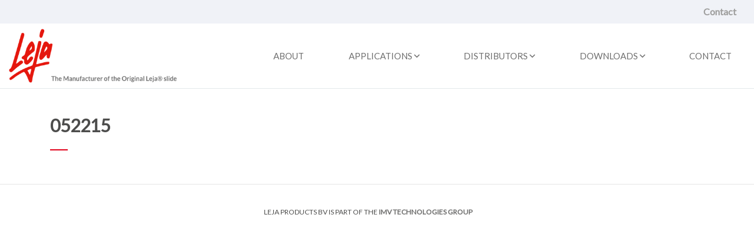

--- FILE ---
content_type: text/javascript
request_url: https://leja.nl/wp-content/themes/lejaslides/theme/js/custom.js
body_size: 318
content:
jQuery(document).ready(function($) {

	// dropdown change ul + li to divs
	$('li.menu-item-has-children ul').wrap('<div class="dropdown-menu drop1" aria-labelledby="navbarDropdown"><div class="categorie-dropdown text-dropdown"><div class="ml-md-auto mr-md-auto"><div class="d-md-inline-block text-left dropinner">').contents().unwrap();
	

	$.each($('li.menu-item-has-children a.categorie-link'), function (index, value) { 
		$(this).attr("data-toggle", "dropdown");
		//data-toggle="dropdown"
	});

	$.each($('li.menu-item-has-children .dropinner li.menu-item'), function (index, value) { 
		$(this).contents().unwrap();
	});

	$.each($('li.menu-item-has-children .dropinner a'), function (index, value) { 
		$(this).removeClass();
		$(this).prepend('<i class="fas fa-caret-right"></i> ');
	});
	$('.drop1').prepend('<span class="d-md-none retour"><i class="fal fa-caret-left"></i> Back</span>');


	// add icons
	$('li.menu-item-has-children .categorie-link').append(' <i class="d-md-none fal fa-caret-right"></i><i class="d-none d-md-inline far fa-angle-down"></i>');

	/*
	$.each($('li.menu-item-has-children .categorie-link'), function (index, value) { 

		var mainmenuitem = [];

		

		var i = 0; 
  		mainmenuitem[i] = $(this).text();
  		i++;
		//var mainmenuitem[index] = $(this).text();
		console.log(mainmenuitem);

		// var parent = $(this).closest('li.menu-item-has-children');
		// console.log(parent + index + value);


		$('li.menu-item-has-children .drop1 .categorie-dropdown .ml-md-auto.mr-md-auto .dropinner').prepend('<h1>' + mainmenuitem + '</h1>'); 
	});
	*/

	
	var appitemtext = $('li#menu-item-79 .categorie-link').text();
	//console.log(appitemtext);
	$('li#menu-item-79 .drop1 .categorie-dropdown .ml-md-auto.mr-md-auto .dropinner').prepend('<h1>' + appitemtext + '</h1>'); 

	var distributorsitemtext = $('li#menu-item-122 .categorie-link').text();
	$('li#menu-item-122 .drop1 .categorie-dropdown .ml-md-auto.mr-md-auto .dropinner').prepend('<h1>' + distributorsitemtext + '</h1>'); 

	var downloaditemtext = $('li#menu-item-83 .categorie-link').text();
	$('li#menu-item-83 .drop1 .categorie-dropdown .ml-md-auto.mr-md-auto .dropinner').prepend('<h1>' + downloaditemtext + '</h1>'); 
	



		



	// 	var mainmenuitem = $( "p:first" ).text();
	// $( "p:last" ).html( mainmenuitem );

	$('.categorie-dropdown').append('<a class="close-categorie"><i class="far fa-times"></i></a>');
	

	//

});

